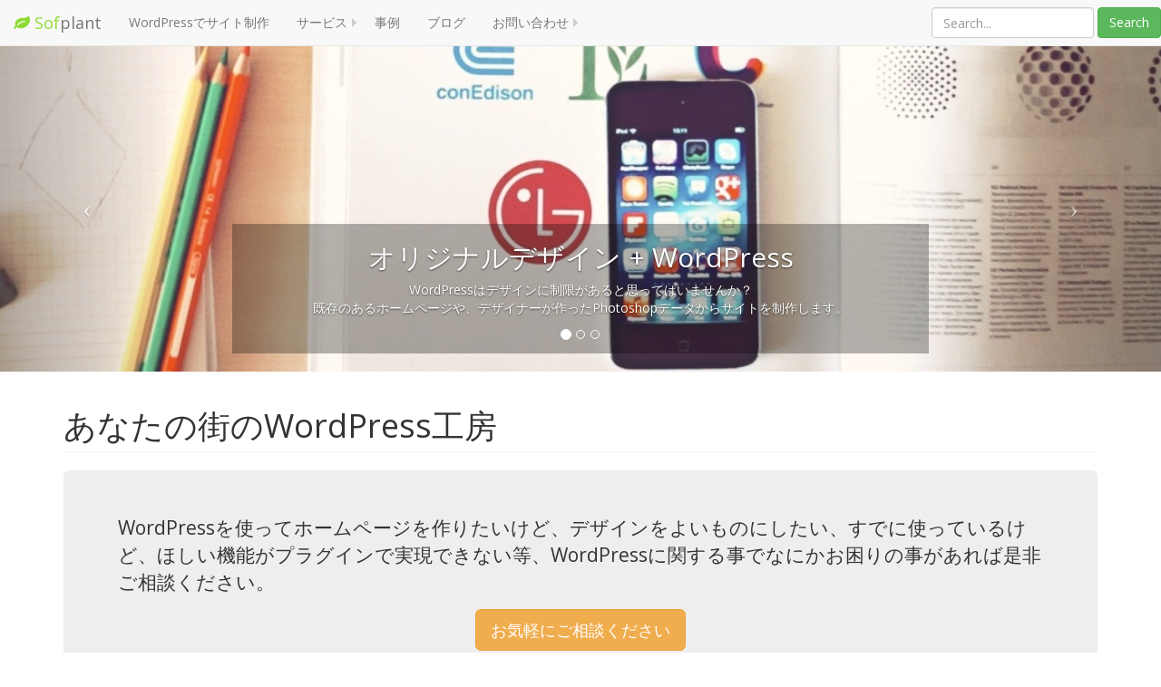

--- FILE ---
content_type: text/html; charset=UTF-8
request_url: https://www.sofplant.com/
body_size: 33925
content:
<!DOCTYPE html>
<html lang="ja" >
  <head prefix="og: http://ogp.me/ns# fb: http://ogp.me/ns/fb# website: http://ogp.me/ns/website#">
    <meta charset="UTF-8">
    <meta http-equiv="X-UA-Compatible" content="IE=edge">
    <meta name="viewport" content="width=device-width, initial-scale=1">


	
<!-- Google Tag Manager -->
<script>(function(w,d,s,l,i){w[l]=w[l]||[];w[l].push({'gtm.start':
new Date().getTime(),event:'gtm.js'});var f=d.getElementsByTagName(s)[0],
j=d.createElement(s),dl=l!='dataLayer'?'&l='+l:'';j.async=true;j.src=
'https://www.googletagmanager.com/gtm.js?id='+i+dl;f.parentNode.insertBefore(j,f);
})(window,document,'script','dataLayer','GTM-WNVXTQP');</script>
<!-- End Google Tag Manager -->

    <title>ソフプラント &#8211; WordPressでホームページ、ソフプラントのビジネスブログ制作</title>
<meta name='robots' content='max-image-preview:large' />
	<style>img:is([sizes="auto" i], [sizes^="auto," i]) { contain-intrinsic-size: 3000px 1500px }</style>
	<link rel="alternate" type="application/rss+xml" title="ソフプラント &raquo; フィード" href="https://www.sofplant.com/feed/" />
<link rel="alternate" type="application/rss+xml" title="ソフプラント &raquo; コメントフィード" href="https://www.sofplant.com/comments/feed/" />
<script type="text/javascript">
/* <![CDATA[ */
window._wpemojiSettings = {"baseUrl":"https:\/\/s.w.org\/images\/core\/emoji\/16.0.1\/72x72\/","ext":".png","svgUrl":"https:\/\/s.w.org\/images\/core\/emoji\/16.0.1\/svg\/","svgExt":".svg","source":{"concatemoji":"https:\/\/www.sofplant.com\/wp-includes\/js\/wp-emoji-release.min.js?ver=6.8.3"}};
/*! This file is auto-generated */
!function(s,n){var o,i,e;function c(e){try{var t={supportTests:e,timestamp:(new Date).valueOf()};sessionStorage.setItem(o,JSON.stringify(t))}catch(e){}}function p(e,t,n){e.clearRect(0,0,e.canvas.width,e.canvas.height),e.fillText(t,0,0);var t=new Uint32Array(e.getImageData(0,0,e.canvas.width,e.canvas.height).data),a=(e.clearRect(0,0,e.canvas.width,e.canvas.height),e.fillText(n,0,0),new Uint32Array(e.getImageData(0,0,e.canvas.width,e.canvas.height).data));return t.every(function(e,t){return e===a[t]})}function u(e,t){e.clearRect(0,0,e.canvas.width,e.canvas.height),e.fillText(t,0,0);for(var n=e.getImageData(16,16,1,1),a=0;a<n.data.length;a++)if(0!==n.data[a])return!1;return!0}function f(e,t,n,a){switch(t){case"flag":return n(e,"\ud83c\udff3\ufe0f\u200d\u26a7\ufe0f","\ud83c\udff3\ufe0f\u200b\u26a7\ufe0f")?!1:!n(e,"\ud83c\udde8\ud83c\uddf6","\ud83c\udde8\u200b\ud83c\uddf6")&&!n(e,"\ud83c\udff4\udb40\udc67\udb40\udc62\udb40\udc65\udb40\udc6e\udb40\udc67\udb40\udc7f","\ud83c\udff4\u200b\udb40\udc67\u200b\udb40\udc62\u200b\udb40\udc65\u200b\udb40\udc6e\u200b\udb40\udc67\u200b\udb40\udc7f");case"emoji":return!a(e,"\ud83e\udedf")}return!1}function g(e,t,n,a){var r="undefined"!=typeof WorkerGlobalScope&&self instanceof WorkerGlobalScope?new OffscreenCanvas(300,150):s.createElement("canvas"),o=r.getContext("2d",{willReadFrequently:!0}),i=(o.textBaseline="top",o.font="600 32px Arial",{});return e.forEach(function(e){i[e]=t(o,e,n,a)}),i}function t(e){var t=s.createElement("script");t.src=e,t.defer=!0,s.head.appendChild(t)}"undefined"!=typeof Promise&&(o="wpEmojiSettingsSupports",i=["flag","emoji"],n.supports={everything:!0,everythingExceptFlag:!0},e=new Promise(function(e){s.addEventListener("DOMContentLoaded",e,{once:!0})}),new Promise(function(t){var n=function(){try{var e=JSON.parse(sessionStorage.getItem(o));if("object"==typeof e&&"number"==typeof e.timestamp&&(new Date).valueOf()<e.timestamp+604800&&"object"==typeof e.supportTests)return e.supportTests}catch(e){}return null}();if(!n){if("undefined"!=typeof Worker&&"undefined"!=typeof OffscreenCanvas&&"undefined"!=typeof URL&&URL.createObjectURL&&"undefined"!=typeof Blob)try{var e="postMessage("+g.toString()+"("+[JSON.stringify(i),f.toString(),p.toString(),u.toString()].join(",")+"));",a=new Blob([e],{type:"text/javascript"}),r=new Worker(URL.createObjectURL(a),{name:"wpTestEmojiSupports"});return void(r.onmessage=function(e){c(n=e.data),r.terminate(),t(n)})}catch(e){}c(n=g(i,f,p,u))}t(n)}).then(function(e){for(var t in e)n.supports[t]=e[t],n.supports.everything=n.supports.everything&&n.supports[t],"flag"!==t&&(n.supports.everythingExceptFlag=n.supports.everythingExceptFlag&&n.supports[t]);n.supports.everythingExceptFlag=n.supports.everythingExceptFlag&&!n.supports.flag,n.DOMReady=!1,n.readyCallback=function(){n.DOMReady=!0}}).then(function(){return e}).then(function(){var e;n.supports.everything||(n.readyCallback(),(e=n.source||{}).concatemoji?t(e.concatemoji):e.wpemoji&&e.twemoji&&(t(e.twemoji),t(e.wpemoji)))}))}((window,document),window._wpemojiSettings);
/* ]]> */
</script>
<style id='wp-emoji-styles-inline-css' type='text/css'>

	img.wp-smiley, img.emoji {
		display: inline !important;
		border: none !important;
		box-shadow: none !important;
		height: 1em !important;
		width: 1em !important;
		margin: 0 0.07em !important;
		vertical-align: -0.1em !important;
		background: none !important;
		padding: 0 !important;
	}
</style>
<link rel='stylesheet' id='wp-block-library-css' href='https://www.sofplant.com/wp-includes/css/dist/block-library/style.min.css?ver=6.8.3' type='text/css' media='all' />
<style id='classic-theme-styles-inline-css' type='text/css'>
/*! This file is auto-generated */
.wp-block-button__link{color:#fff;background-color:#32373c;border-radius:9999px;box-shadow:none;text-decoration:none;padding:calc(.667em + 2px) calc(1.333em + 2px);font-size:1.125em}.wp-block-file__button{background:#32373c;color:#fff;text-decoration:none}
</style>
<style id='global-styles-inline-css' type='text/css'>
:root{--wp--preset--aspect-ratio--square: 1;--wp--preset--aspect-ratio--4-3: 4/3;--wp--preset--aspect-ratio--3-4: 3/4;--wp--preset--aspect-ratio--3-2: 3/2;--wp--preset--aspect-ratio--2-3: 2/3;--wp--preset--aspect-ratio--16-9: 16/9;--wp--preset--aspect-ratio--9-16: 9/16;--wp--preset--color--black: #000000;--wp--preset--color--cyan-bluish-gray: #abb8c3;--wp--preset--color--white: #ffffff;--wp--preset--color--pale-pink: #f78da7;--wp--preset--color--vivid-red: #cf2e2e;--wp--preset--color--luminous-vivid-orange: #ff6900;--wp--preset--color--luminous-vivid-amber: #fcb900;--wp--preset--color--light-green-cyan: #7bdcb5;--wp--preset--color--vivid-green-cyan: #00d084;--wp--preset--color--pale-cyan-blue: #8ed1fc;--wp--preset--color--vivid-cyan-blue: #0693e3;--wp--preset--color--vivid-purple: #9b51e0;--wp--preset--gradient--vivid-cyan-blue-to-vivid-purple: linear-gradient(135deg,rgba(6,147,227,1) 0%,rgb(155,81,224) 100%);--wp--preset--gradient--light-green-cyan-to-vivid-green-cyan: linear-gradient(135deg,rgb(122,220,180) 0%,rgb(0,208,130) 100%);--wp--preset--gradient--luminous-vivid-amber-to-luminous-vivid-orange: linear-gradient(135deg,rgba(252,185,0,1) 0%,rgba(255,105,0,1) 100%);--wp--preset--gradient--luminous-vivid-orange-to-vivid-red: linear-gradient(135deg,rgba(255,105,0,1) 0%,rgb(207,46,46) 100%);--wp--preset--gradient--very-light-gray-to-cyan-bluish-gray: linear-gradient(135deg,rgb(238,238,238) 0%,rgb(169,184,195) 100%);--wp--preset--gradient--cool-to-warm-spectrum: linear-gradient(135deg,rgb(74,234,220) 0%,rgb(151,120,209) 20%,rgb(207,42,186) 40%,rgb(238,44,130) 60%,rgb(251,105,98) 80%,rgb(254,248,76) 100%);--wp--preset--gradient--blush-light-purple: linear-gradient(135deg,rgb(255,206,236) 0%,rgb(152,150,240) 100%);--wp--preset--gradient--blush-bordeaux: linear-gradient(135deg,rgb(254,205,165) 0%,rgb(254,45,45) 50%,rgb(107,0,62) 100%);--wp--preset--gradient--luminous-dusk: linear-gradient(135deg,rgb(255,203,112) 0%,rgb(199,81,192) 50%,rgb(65,88,208) 100%);--wp--preset--gradient--pale-ocean: linear-gradient(135deg,rgb(255,245,203) 0%,rgb(182,227,212) 50%,rgb(51,167,181) 100%);--wp--preset--gradient--electric-grass: linear-gradient(135deg,rgb(202,248,128) 0%,rgb(113,206,126) 100%);--wp--preset--gradient--midnight: linear-gradient(135deg,rgb(2,3,129) 0%,rgb(40,116,252) 100%);--wp--preset--font-size--small: 13px;--wp--preset--font-size--medium: 20px;--wp--preset--font-size--large: 36px;--wp--preset--font-size--x-large: 42px;--wp--preset--spacing--20: 0.44rem;--wp--preset--spacing--30: 0.67rem;--wp--preset--spacing--40: 1rem;--wp--preset--spacing--50: 1.5rem;--wp--preset--spacing--60: 2.25rem;--wp--preset--spacing--70: 3.38rem;--wp--preset--spacing--80: 5.06rem;--wp--preset--shadow--natural: 6px 6px 9px rgba(0, 0, 0, 0.2);--wp--preset--shadow--deep: 12px 12px 50px rgba(0, 0, 0, 0.4);--wp--preset--shadow--sharp: 6px 6px 0px rgba(0, 0, 0, 0.2);--wp--preset--shadow--outlined: 6px 6px 0px -3px rgba(255, 255, 255, 1), 6px 6px rgba(0, 0, 0, 1);--wp--preset--shadow--crisp: 6px 6px 0px rgba(0, 0, 0, 1);}:where(.is-layout-flex){gap: 0.5em;}:where(.is-layout-grid){gap: 0.5em;}body .is-layout-flex{display: flex;}.is-layout-flex{flex-wrap: wrap;align-items: center;}.is-layout-flex > :is(*, div){margin: 0;}body .is-layout-grid{display: grid;}.is-layout-grid > :is(*, div){margin: 0;}:where(.wp-block-columns.is-layout-flex){gap: 2em;}:where(.wp-block-columns.is-layout-grid){gap: 2em;}:where(.wp-block-post-template.is-layout-flex){gap: 1.25em;}:where(.wp-block-post-template.is-layout-grid){gap: 1.25em;}.has-black-color{color: var(--wp--preset--color--black) !important;}.has-cyan-bluish-gray-color{color: var(--wp--preset--color--cyan-bluish-gray) !important;}.has-white-color{color: var(--wp--preset--color--white) !important;}.has-pale-pink-color{color: var(--wp--preset--color--pale-pink) !important;}.has-vivid-red-color{color: var(--wp--preset--color--vivid-red) !important;}.has-luminous-vivid-orange-color{color: var(--wp--preset--color--luminous-vivid-orange) !important;}.has-luminous-vivid-amber-color{color: var(--wp--preset--color--luminous-vivid-amber) !important;}.has-light-green-cyan-color{color: var(--wp--preset--color--light-green-cyan) !important;}.has-vivid-green-cyan-color{color: var(--wp--preset--color--vivid-green-cyan) !important;}.has-pale-cyan-blue-color{color: var(--wp--preset--color--pale-cyan-blue) !important;}.has-vivid-cyan-blue-color{color: var(--wp--preset--color--vivid-cyan-blue) !important;}.has-vivid-purple-color{color: var(--wp--preset--color--vivid-purple) !important;}.has-black-background-color{background-color: var(--wp--preset--color--black) !important;}.has-cyan-bluish-gray-background-color{background-color: var(--wp--preset--color--cyan-bluish-gray) !important;}.has-white-background-color{background-color: var(--wp--preset--color--white) !important;}.has-pale-pink-background-color{background-color: var(--wp--preset--color--pale-pink) !important;}.has-vivid-red-background-color{background-color: var(--wp--preset--color--vivid-red) !important;}.has-luminous-vivid-orange-background-color{background-color: var(--wp--preset--color--luminous-vivid-orange) !important;}.has-luminous-vivid-amber-background-color{background-color: var(--wp--preset--color--luminous-vivid-amber) !important;}.has-light-green-cyan-background-color{background-color: var(--wp--preset--color--light-green-cyan) !important;}.has-vivid-green-cyan-background-color{background-color: var(--wp--preset--color--vivid-green-cyan) !important;}.has-pale-cyan-blue-background-color{background-color: var(--wp--preset--color--pale-cyan-blue) !important;}.has-vivid-cyan-blue-background-color{background-color: var(--wp--preset--color--vivid-cyan-blue) !important;}.has-vivid-purple-background-color{background-color: var(--wp--preset--color--vivid-purple) !important;}.has-black-border-color{border-color: var(--wp--preset--color--black) !important;}.has-cyan-bluish-gray-border-color{border-color: var(--wp--preset--color--cyan-bluish-gray) !important;}.has-white-border-color{border-color: var(--wp--preset--color--white) !important;}.has-pale-pink-border-color{border-color: var(--wp--preset--color--pale-pink) !important;}.has-vivid-red-border-color{border-color: var(--wp--preset--color--vivid-red) !important;}.has-luminous-vivid-orange-border-color{border-color: var(--wp--preset--color--luminous-vivid-orange) !important;}.has-luminous-vivid-amber-border-color{border-color: var(--wp--preset--color--luminous-vivid-amber) !important;}.has-light-green-cyan-border-color{border-color: var(--wp--preset--color--light-green-cyan) !important;}.has-vivid-green-cyan-border-color{border-color: var(--wp--preset--color--vivid-green-cyan) !important;}.has-pale-cyan-blue-border-color{border-color: var(--wp--preset--color--pale-cyan-blue) !important;}.has-vivid-cyan-blue-border-color{border-color: var(--wp--preset--color--vivid-cyan-blue) !important;}.has-vivid-purple-border-color{border-color: var(--wp--preset--color--vivid-purple) !important;}.has-vivid-cyan-blue-to-vivid-purple-gradient-background{background: var(--wp--preset--gradient--vivid-cyan-blue-to-vivid-purple) !important;}.has-light-green-cyan-to-vivid-green-cyan-gradient-background{background: var(--wp--preset--gradient--light-green-cyan-to-vivid-green-cyan) !important;}.has-luminous-vivid-amber-to-luminous-vivid-orange-gradient-background{background: var(--wp--preset--gradient--luminous-vivid-amber-to-luminous-vivid-orange) !important;}.has-luminous-vivid-orange-to-vivid-red-gradient-background{background: var(--wp--preset--gradient--luminous-vivid-orange-to-vivid-red) !important;}.has-very-light-gray-to-cyan-bluish-gray-gradient-background{background: var(--wp--preset--gradient--very-light-gray-to-cyan-bluish-gray) !important;}.has-cool-to-warm-spectrum-gradient-background{background: var(--wp--preset--gradient--cool-to-warm-spectrum) !important;}.has-blush-light-purple-gradient-background{background: var(--wp--preset--gradient--blush-light-purple) !important;}.has-blush-bordeaux-gradient-background{background: var(--wp--preset--gradient--blush-bordeaux) !important;}.has-luminous-dusk-gradient-background{background: var(--wp--preset--gradient--luminous-dusk) !important;}.has-pale-ocean-gradient-background{background: var(--wp--preset--gradient--pale-ocean) !important;}.has-electric-grass-gradient-background{background: var(--wp--preset--gradient--electric-grass) !important;}.has-midnight-gradient-background{background: var(--wp--preset--gradient--midnight) !important;}.has-small-font-size{font-size: var(--wp--preset--font-size--small) !important;}.has-medium-font-size{font-size: var(--wp--preset--font-size--medium) !important;}.has-large-font-size{font-size: var(--wp--preset--font-size--large) !important;}.has-x-large-font-size{font-size: var(--wp--preset--font-size--x-large) !important;}
:where(.wp-block-post-template.is-layout-flex){gap: 1.25em;}:where(.wp-block-post-template.is-layout-grid){gap: 1.25em;}
:where(.wp-block-columns.is-layout-flex){gap: 2em;}:where(.wp-block-columns.is-layout-grid){gap: 2em;}
:root :where(.wp-block-pullquote){font-size: 1.5em;line-height: 1.6;}
</style>
<link rel='stylesheet' id='mycon-css' href='https://www.sofplant.com/wp-content/plugins/mycon/mycontact-bootstrap.css' type='text/css' media='all' />
<link rel='stylesheet' id='validationEngine-css' href='https://www.sofplant.com/wp-content/plugins/mycon/js/validationEngine.jquery.css' type='text/css' media='all' />
<link rel='stylesheet' id='bootstrap-css' href='https://www.sofplant.com/wp-content/themes/bootplant/css/bootstrap.min.css?ver=3.3.5' type='text/css' media='all' />
<link rel='stylesheet' id='modern-business-css' href='https://www.sofplant.com/wp-content/themes/bootplant/css/modern-business.css?ver=6.8.3' type='text/css' media='all' />
<link rel='stylesheet' id='font-awesome-css' href='https://www.sofplant.com/wp-content/themes/bootplant/font-awesome/css/font-awesome.min.css?ver=6.8.3' type='text/css' media='all' />
<link rel='stylesheet' id='animate-css' href='https://www.sofplant.com/wp-content/themes/bootplant/css/animate.css?ver=6.8.3' type='text/css' media='all' />
<link rel='stylesheet' id='general-style-css' href='https://www.sofplant.com/wp-content/themes/bootplant/style.css?ver=6.8.3' type='text/css' media='all' />
<script type="text/javascript" src="https://www.sofplant.com/wp-includes/js/jquery/jquery.min.js?ver=3.7.1" id="jquery-core-js"></script>
<script type="text/javascript" src="https://www.sofplant.com/wp-includes/js/jquery/jquery-migrate.min.js?ver=3.4.1" id="jquery-migrate-js"></script>
<script type="text/javascript" src="https://www.sofplant.com/wp-content/plugins/mycon/js/jquery.validationEngine.js?ver=6.8.3" id="validationEngine-js"></script>
<script type="text/javascript" src="https://www.sofplant.com/wp-content/plugins/mycon/js/jquery.validationEngine-ja.js?ver=6.8.3" id="validationEngine-ja-js"></script>
<script type="text/javascript" src="https://www.sofplant.com/wp-content/themes/bootplant/js/bootstrap.min.js?ver=3.3.5" id="bootstrap-js"></script>
<script type="text/javascript" src="https://www.sofplant.com/wp-content/themes/bootplant/js/wow.min.js?ver=6.8.3" id="wow-js"></script>
<script type="text/javascript" src="https://www.sofplant.com/wp-content/themes/bootplant/js/custom.js?ver=1.0.0" id="custom-js"></script>
<link rel="https://api.w.org/" href="https://www.sofplant.com/wp-json/" /><meta name="generator" content="WordPress 6.8.3" />
<script>
// ページ情報読み込めてからチェック項目について設定する
     jQuery(document).ready(function(){
         jQuery("#registerform").validationEngine('attach', {promptPosition: "topLeft"});
     });
</script>

<!--[if lt IE 9]>
      <script src="https://oss.maxcdn.com/html5shiv/3.7.2/html5shiv.min.js"></script>
      <script src="https://oss.maxcdn.com/respond/1.4.2/respond.min.js"></script>
<![endif]--><link rel="icon" href="https://www.sofplant.com/wp-content/uploads/2019/03/cropped-sofpicon-32x32.png" sizes="32x32" />
<link rel="icon" href="https://www.sofplant.com/wp-content/uploads/2019/03/cropped-sofpicon-192x192.png" sizes="192x192" />
<link rel="apple-touch-icon" href="https://www.sofplant.com/wp-content/uploads/2019/03/cropped-sofpicon-180x180.png" />
<meta name="msapplication-TileImage" content="https://www.sofplant.com/wp-content/uploads/2019/03/cropped-sofpicon-270x270.png" />

<script async src="https://pagead2.googlesyndication.com/pagead/js/adsbygoogle.js"></script>
<script>
  (adsbygoogle = window.adsbygoogle || []).push({
    google_ad_client: "ca-pub-1737139244800983",
    enable_page_level_ads: true
  });
</script>

    <!-- Google tag (gtag.js) -->
<script async src="https://www.googletagmanager.com/gtag/js?id=G-172DX0GDH0"></script>
<script>
  window.dataLayer = window.dataLayer || [];
  function gtag(){dataLayer.push(arguments);}
  gtag('js', new Date());

  gtag('config', 'G-172DX0GDH0');
</script>
  </head>


  
  <body class="home blog wp-theme-bootplant">

<!-- Google Tag Manager (noscript) -->
<noscript><iframe src="https://www.googletagmanager.com/ns.html?id=GTM-WNVXTQP"
height="0" width="0" style="display:none;visibility:hidden"></iframe></noscript>
<!-- End Google Tag Manager (noscript) -->

    <div id="header">
      <!-- <nav class="navbar navbar-inverse navbar-fixed-top">-->
      <nav class="navbar navbar-default navbar-fixed-top">
		<div class="navbar-header">
          <button type="button" class="navbar-toggle collapsed" data-toggle="collapse" data-target="#navbar" aria-expanded="false" aria-controls="navbar">
            <span class="sr-only">Toggle navigation</span>
            <span class="icon-bar"></span>
            <span class="icon-bar"></span>
            <span class="icon-bar"></span>
          </button>
          <span id="logo">
  <a class="navbar-brand" href="https://www.sofplant.com/">
        <span style="color: #8edb34"><i class="fa fa-leaf"></i> Sof</span>plant
      </a>
</span>
            </div>
        <div id="navbar" class="navbar-collapse collapse">
          <ul id="menu-%e3%82%b0%e3%83%ad%e3%83%bc%e3%83%90%e3%83%ab%e3%83%a1%e3%83%8b%e3%83%a5%e3%83%bc" class="nav navbar-nav"><li id="menu-item-28" class="menu-item menu-item-type-post_type menu-item-object-page menu-item-28"><a title="WordPressでサイト制作" href="https://www.sofplant.com/suitebuild-by-wordpress/">WordPressでサイト制作</a></li>
<li id="menu-item-29" class="menu-item menu-item-type-post_type menu-item-object-page menu-item-has-children menu-item-29 dropdown-submenu"><a title="サービス" href="https://www.sofplant.com/services/" class="dropdown-top" aria-haspopup="true">サービス</a><button class="dropdown-toggle">+</button>
<ul role="menu" class=" dropdown-menu">
	<li id="menu-item-96" class="menu-item menu-item-type-post_type menu-item-object-page menu-item-96"><a title="費用" href="https://www.sofplant.com/services/price/">費用</a></li>
	<li id="menu-item-97" class="menu-item menu-item-type-post_type menu-item-object-page menu-item-97"><a title="制作の流れ" href="https://www.sofplant.com/services/flow/">制作の流れ</a></li>
	<li id="menu-item-444" class="menu-item menu-item-type-post_type menu-item-object-page menu-item-444"><a title="ワードプレス安心サポート" href="https://www.sofplant.com/services/wordpress-safe-secure-support/">ワードプレス安心サポート</a></li>
</ul>
</li>
<li id="menu-item-30" class="menu-item menu-item-type-post_type menu-item-object-page menu-item-30"><a title="事例" href="https://www.sofplant.com/case/">事例</a></li>
<li id="menu-item-58" class="menu-item menu-item-type-taxonomy menu-item-object-category menu-item-58"><a title="ブログ" href="https://www.sofplant.com/category/blog/">ブログ</a></li>
<li id="menu-item-31" class="menu-item menu-item-type-post_type menu-item-object-page menu-item-has-children menu-item-31 dropdown-submenu"><a title="お問い合わせ" href="https://www.sofplant.com/contact/" class="dropdown-top" aria-haspopup="true">お問い合わせ</a><button class="dropdown-toggle">+</button>
<ul role="menu" class=" dropdown-menu">
	<li id="menu-item-126" class="menu-item menu-item-type-post_type menu-item-object-page menu-item-126"><a title="事業者概要" href="https://www.sofplant.com/contact/about-us/">事業者概要</a></li>
	<li id="menu-item-569" class="menu-item menu-item-type-post_type menu-item-object-page menu-item-569"><a title="プライバシーポリシー" href="https://www.sofplant.com/privacy/">プライバシーポリシー</a></li>
</ul>
</li>
</ul>          <form class="navbar-form navbar-right" action="https://www.sofplant.com/">
            <input type="text" name="s" class="form-control" placeholder="Search...">
	        <button type="submit" class="btn btn-success">Search</button>
          </form>
        </div>
      </nav>

    </div><!-- /.header -->
    <div class="margin" style="height: 50px;">&nbsp;</div>

<!-- Header Carousel -->
<header id="myCarousel" class="carousel slide">

<!-- Wrapper for slides -->
<div class="carousel-inner">
  <div class="item active">
    <div class="fill" style="background-image:url('https://www.sofplant.com/wp-content/uploads/2015/10/doctype-hi-res_1930x295.jpg');"></div>
    <div class="carousel-caption caption-bg">
   <h2>オリジナルデザイン + WordPress</h2>
   <p>WordPressはデザインに制限があると思ってはいませんか？<br />
既存のあるホームページや、デザイナーが作ったPhotoshopデータからサイトを制作します。</p>
    </div>
  </div>
  <div class="item ">
    <div class="fill" style="background-image:url('https://www.sofplant.com/wp-content/uploads/2015/10/photo-1414637104192-f9ab9a0ee249_1930x295.jpg');"></div>
    <div class="carousel-caption caption-bg">
   <h2>スマートフォンにも対応！</h2>
   <p>レスポンシブデザインにより、閲覧する人のデバイスを選びません。</p>
    </div>
  </div>
  <div class="item ">
    <div class="fill" style="background-image:url('https://www.sofplant.com/wp-content/uploads/2015/10/photo-1421757295538-9c80958e75b0_1930x295.jpg');"></div>
    <div class="carousel-caption caption-bg">
   <h2>管理画面から簡単に機能を追加</h2>
   <p>WordPressには大量のプラグインが公開されており、どれも無料で利用する事ができます。</p>
    </div>
  </div>
</div>
  <!-- Indicators -->
  <ol class="carousel-indicators">
    <li data-target="#myCarousel" data-slide-to="0" class="active"></li>
    <li data-target="#myCarousel" data-slide-to="1"></li>
    <li data-target="#myCarousel" data-slide-to="2"></li>
  </ol>

  <!-- Controls -->
  <a class="left carousel-control" href="#myCarousel" data-slide="prev">
    <span class="icon-prev"></span>
  </a>
  <a class="right carousel-control" href="#myCarousel" data-slide="next">
    <span class="icon-next"></span>
  </a>

</header>
  
<section class="topbox bg-white">
	  <!-- Page Content -->
      <div class="container">

		

		<div class="widget widget-contentblock">
          <h1 class="page-header">あなたの街のWordPress工房</h1>

          <div class="jumbotron">
			
			<p>
              WordPressを使ってホームページを作りたいけど、デザインをよいものにしたい、すでに使っているけど、ほしい機能がプラグインで実現できない等、WordPressに関する事でなにかお困りの事があれば是非ご相談ください。
			</p>
			
			<p class="text-center">
              <a class="btn btn-warning btn-lg" href="/contact">お気軽にご相談ください</a>
			</p>  
			
          </div> <!-- jumbotron -->

		</div>
	  </div>
	</section>

	<section class="bg-white">

	  <div class="container">
		<div class="col-lg-12">
		  <h2 class="page-header">最新情報</h2>
          
<ul><li>2025.12.30 <a href="https://www.sofplant.com/blog/info/holidays202512/">2025年～2026年 年末年始休業のお知らせ</a></li><li>2024.12.30 <a href="https://www.sofplant.com/blog/info/holidays202412/">年末年始休業のお知らせ</a></li><li>2018.12.07 <a href="https://www.sofplant.com/blog/tech/wordpress-50-back-to-classic-eiditer/">WordPress 5.0のエディタを元に戻したい</a></li><li>2017.09.18 <a href="https://www.sofplant.com/blog/tech/wp_list_pages_display-related-only/">wp_list_pagesで関連する固定ページのみを表示</a></li><li>2017.06.12 <a href="https://www.sofplant.com/blog/info/wordpress-480-release/">割と地味なアップデート？WordPress 4.8のご紹介</a></li></ul>		</div>
	  </div>
	  
	</section>
	
	<section class="topbox bg-green" style="margin-top: 30px; padding: 40px 5px;">
	  <div class="container">
		<div class="col-lg-12">
		  <div class="col-md-6">
			<div class="service-cons">
			  <i class="fa fa-wordpress" aria-hidden="true"></i>
			  <i class="fa fa-sitemap" aria-hidden="true"></i>
			  <i class="fa fa-plug" aria-hidden="true"></i>
			  <i class="fa fa-cogs" aria-hidden="true"></i>
			</div>
		  </div>
		  <div class="col-md-6">
			<h3>WordPressを利用したウェブサービス</h3>
			<p>
			  ソフプラントではWordPress（ワードプレス）基盤にサイトを構築し安価でメンテナンスのしやすい、お客様自身が管理できるサイトを制作しています。</p>
			  <ul>
				<li>WordPressでのホームページ制作</li>
				<li>WordPressベースのシステム開発・プラグイン作成</li>
				<li>バックアップ・運営サポート</li>
				<li>カスタマズ</li>
			  </ul>
			</p>
			<p class="text-center">
              <a class="btn btn-warning btn-lg" href="/services/">サービスの説明をみる</a>
			</p>  
		  </div>
		</div>
	  </div>
	</section>
	<section class="topbox bg-white">
	  <div class="container" >
		<div class="col-lg-12">
		  <h2 class="page-header">サイト制作サービス</h2>
        </div>
        <div class="col-lg-12">


		  <div class="col-md-4">
            <div class="panel panel-default">
			  <div class="panel-heading">
                <h4><i class="fa fa-fw fa-check"></i> ベーシックプラン</h4>
			  </div>
			  <div class="panel-body">
                <p>シンプル構成のホームページ。企業ブログに。</p>
                <p><span class="price">168,000<sup>円</sup></span></p>
                <p><a class="btn btn-default" href="https://www.sofplant.com/services/price/#basic">詳しくはコチラ</a></p>
			  </div>
            </div>
		  </div>
		  <div class="col-md-4">
            <div class="panel panel-default">
			  <div class="panel-heading">
                <h4><i class="fa fa-fw fa-gift"></i> ビジネスプラン</h4>
			  </div>
			  <div class="panel-body">
				<p>本格的なホームページ構築に</p>
                <p><span class="price">210,000<sup>円</sup></span></p>
				<p>
                  <a class="btn btn-default" href="https://www.sofplant.com/services/price/#basic">詳しくはコチラ</a>
				</p>
			  </div>
            </div>
		  </div>
		  <div class="col-md-4">
            <div class="panel panel-default">
			  <div class="panel-heading">
                <h4><i class="fa fa-fw fa-compass"></i> デザイン入稿プラン</h4>
			  </div>
			  <div class="panel-body">
                <p>制作会社やデザイナーの方向けのプランです。</p>
                <p><span class="price">126,000<sup>円</sup></span></p>
                <p><a class="btn btn-default" href="https://www.sofplant.com/services/price/#design">詳しくはコチラ</a></p>
			  </div>
            </div>
		  </div>

        </div>
	  </div>
	  
	  <div class="container">
        <div class="col-lg-12">
		  <h2 class="page-header">制作事例</h2>
        </div>
        <div class="row">
		  <div class="col-md-4 col-sm-6"><a href="/case/#01"><img class="img-responsive img-portfolio img-hover" src="/wp-content/uploads/2015/10/polyshop_screenshot700x450.png" alt="" />
		  </a></div>
		  <div class="col-md-4 col-sm-6"><a href="/case/#02">
			  <img class="img-responsive img-portfolio img-hover" src="/wp-content/uploads/2015/10/joshiryu_screnshot700x450.png" alt="" />
		  </a></div>
		  <div class="col-md-4 col-sm-6">&nbsp;</div>
        </div>
	  </div>
	</section>
	
<!-- Footer -->

<section  class="footer-block">
  <div class="container">
	<div class="row">
	  <div class="col-md-4">
		<ul>
		  <li><strong>Navigation</strong></li>
		  <div class="menu-%e3%83%95%e3%83%83%e3%82%bf%e3%83%bc%e5%b7%a6-container"><ul id="menu-%e3%83%95%e3%83%83%e3%82%bf%e3%83%bc%e5%b7%a6" class="menu"><li id="menu-item-219" class="menu-item menu-item-type-custom menu-item-object-custom current-menu-item current_page_item menu-item-home menu-item-219"><a href="https://www.sofplant.com/" aria-current="page">ホーム</a></li>
<li id="menu-item-220" class="menu-item menu-item-type-post_type menu-item-object-page menu-item-220"><a href="https://www.sofplant.com/suitebuild-by-wordpress/">WordPressでサイト制作</a></li>
<li id="menu-item-221" class="menu-item menu-item-type-post_type menu-item-object-page menu-item-221"><a href="https://www.sofplant.com/services/">サービス</a></li>
<li id="menu-item-222" class="menu-item menu-item-type-post_type menu-item-object-page menu-item-222"><a href="https://www.sofplant.com/case/">事例</a></li>
<li id="menu-item-224" class="menu-item menu-item-type-taxonomy menu-item-object-category menu-item-224"><a href="https://www.sofplant.com/category/blog/">ブログ</a></li>
<li id="menu-item-223" class="menu-item menu-item-type-post_type menu-item-object-page menu-item-223"><a href="https://www.sofplant.com/contact/">お問い合わせ</a></li>
<li id="menu-item-570" class="menu-item menu-item-type-post_type menu-item-object-page menu-item-570"><a href="https://www.sofplant.com/privacy/">プライバシーポリシー</a></li>
</ul></div>		</ul>
	  </div>
	  <div class="col-md-4">
		<ul>
		  <p><strong>Address</strong></p>
		  <p>
			<i class="fa fa-leaf"></i> Sofplant ソフプラント<br>
			<i class="fa fa-phone" aria-hidden="true"></i> 050-5806-6424<br>
			<i class="fa fa-map-marker" aria-hidden="true"></i> 〒183-0026 東京都府中市南町5-17-1
		  </p>
		</ul>
	  </div>
	  <div class="col-md-4">
		<ul>
		  <p><strong>Follow US</strong></p>
		  <p style="font-size: 1.3em;">
			<a href="https://www.facebook.com/sofplant-103415573083307/"><i class="fa fa-facebook-square" aria-hidden="true"></i></a> <a href="https://twitter.com/sofpl"><i class="fa fa-twitter-square" aria-hidden="true"></i></a>
		  </p>
		</ul>
	  </div>
	</div>
  </div>
</section>

<footer>
  
  <div class="container">
    <div class="col-lg-12">
	  <p>Copyright &copy; SOFPlANT 2026</p>
    </div>
  </div>
</footer>

  <script type="speculationrules">
{"prefetch":[{"source":"document","where":{"and":[{"href_matches":"\/*"},{"not":{"href_matches":["\/wp-*.php","\/wp-admin\/*","\/wp-content\/uploads\/*","\/wp-content\/*","\/wp-content\/plugins\/*","\/wp-content\/themes\/bootplant\/*","\/*\\?(.+)"]}},{"not":{"selector_matches":"a[rel~=\"nofollow\"]"}},{"not":{"selector_matches":".no-prefetch, .no-prefetch a"}}]},"eagerness":"conservative"}]}
</script>

<script>
      jQuery(function($) {
          $( "ul.nav li.dropdown" ).hover(function() {
              // you could also use this condition: $( window ).width() >= 768
              if ($(".navbar-toggle").css("display") === "none" 
                  && false === ("ontouchstart" in document)) {
                  $( ".dropdown-toggle", this ).trigger( "click" );
              }
          }, function() {
              if ($(".navbar-toggle").css("display") === "none"
                  && false === ("ontouchstart" in document)) {
                  
                  $( ".dropdown-toggle", this ).trigger( "click" );
              }
          });
      });
    </script>


<script>
  new WOW().init();
</script>


<!-- Script to Activate the Carousel -->
<script>
    jQuery(".carousel").carousel({
        interval: 5000 //changes the speed
    })
</script>




  </body>
</html>


--- FILE ---
content_type: text/html; charset=utf-8
request_url: https://www.google.com/recaptcha/api2/aframe
body_size: 266
content:
<!DOCTYPE HTML><html><head><meta http-equiv="content-type" content="text/html; charset=UTF-8"></head><body><script nonce="TUmeEGDSkmACc2dxiFLlNg">/** Anti-fraud and anti-abuse applications only. See google.com/recaptcha */ try{var clients={'sodar':'https://pagead2.googlesyndication.com/pagead/sodar?'};window.addEventListener("message",function(a){try{if(a.source===window.parent){var b=JSON.parse(a.data);var c=clients[b['id']];if(c){var d=document.createElement('img');d.src=c+b['params']+'&rc='+(localStorage.getItem("rc::a")?sessionStorage.getItem("rc::b"):"");window.document.body.appendChild(d);sessionStorage.setItem("rc::e",parseInt(sessionStorage.getItem("rc::e")||0)+1);localStorage.setItem("rc::h",'1769002423255');}}}catch(b){}});window.parent.postMessage("_grecaptcha_ready", "*");}catch(b){}</script></body></html>

--- FILE ---
content_type: text/css
request_url: https://www.sofplant.com/wp-content/plugins/mycon/mycontact-bootstrap.css
body_size: 65
content:
#cf-inquiry .form-control {
	display: initial;
	width: initial;
}

--- FILE ---
content_type: text/css
request_url: https://www.sofplant.com/wp-content/themes/bootplant/style.css?ver=6.8.3
body_size: 7854
content:
/* -*- coding: utf-8 -*- 
Theme Name: Bootplant
Author: R.Sato
Author URI: http://www.sofplant.com
Theme URI: http://www.sofplant.com/bootplant/
Version: 1.0.0
Description: sofplant
License: GNU General Public License 3.0
License URI: license.txt
Text Domain: Bootplant
*/

/* フォントを強制的にJp仕様に */
@import url(//fonts.googleapis.com/css?family=Open+Sans:400,400italic,600,600italic,700,700italic);

body{
	font-family:Avenir , "Open Sans" , "Helvetica Neue" , Helvetica , Arial , Verdana , Roboto , "游ゴシック" , "Yu Gothic" , "游ゴシック体" , "YuGothic" , "ヒラギノ角ゴ Pro W3" , "Hiragino Kaku Gothic Pro" , "Meiryo UI" , "メイリオ" , Meiryo , "ＭＳ Ｐゴシック" , "MS PGothic" , sans-serif;
	font-weight: 500;
}

/* 画面topに合わせる設定 */
.navbar-fixed-top {
    top: initial;
}

/* トップスライダーのキャッチコピー部の背景に透過黒 */
.carousel-caption.caption-bg {
    background: rgba(0, 0, 0, 0.3);
	padding-top: 0px;
}

.carousel-caption h2 {
	font-size: 20px;
}

@media (min-width: 768px) {
	.carousel-caption h2 {
		font-size: 30px;
	}
}

@media (min-width: 768px) {

	/* メニューの階層構造に対応
	 * http://stackoverflow.com/questions/18023493/bootstrap-3-dropdown-sub-menu-missing
	 */
	.dropdown-submenu {
		position: relative;
	}

	.dropdown-submenu>.dropdown-menu {
		top: 100%;
		left: 0px;
		margin-top: -6px;
		margin-left: -1px;
		-webkit-border-radius: 0 6px 6px 6px;
		-moz-border-radius: 0 6px 6px;
		border-radius: 0 6px 6px 6px;
	}

	.dropdown-submenu:hover>.dropdown-menu {
		display: block;
	}

	.dropdown-submenu>a:after {
		display: block;
		content: " ";
		float: right;
		width: 0;
		height: 0;
		border-color: transparent;
		border-style: solid;
		border-width: 5px 0 5px 5px;
		border-left-color: #cccccc;
		margin-top: 5px;
		margin-right: -10px;
	}

	.dropdown-submenu:hover>a:after {
		border-left-color: #ffffff;
	}

	.dropdown-submenu.pull-left {
		float: none;
	}

	.dropdown-submenu.pull-left>.dropdown-menu {
		left: -100%;
		margin-left: 10px;
		-webkit-border-radius: 6px 0 6px 6px;
		-moz-border-radius: 6px 0 6px 6px;
		border-radius: 6px 0 6px 6px;
	}

/* --- 階層構造対応ここまで */

}


@media (min-width: 768px) {
	.nav button.dropdown-toggle {
		display: none;
	}
}

.dropdown-toggle {
    position: absolute;
    z-index: 9;
    right: 0;
    top: 10px;
    width: 25px;
    height: 25px;
    margin: 0;
    padding: 0;
    -webkit-border-radius: 2px;
    -moz-border-radius: 2px;
    border-radius: 2px;
    background: #999999;
}

/* add 20160711 */

.service-cons {
	font-size: 80px;
	text-align: center;
}

@media (min-width: 768px) {
	.service-cons {
		margin-top: 30px;
	}
}
section.bg-green {

	background-color: #009140;
	color: #ffffff;
}

@media (max-width: 768px) {
	.jumbotron {
		padding: 18px;
		
	}
	.jumbotron p {
		font-size: 18px;
	}
}

footer p {
	margin: 0px;
}

/* Sticky Post
------------------------------*/
.sticky .entry-title {
	padding-left: 20px;
	position: relative;
}

.sticky .entry-title:after {
	content: "\f276";
	display: inline-block;
	font-family: "FontAwesome";
	font-style: normal;
	font-weight: normal;
	width: 12px;
	height: 12px;
	position: absolute;
	left: 0px;
	top: 2px;
	font-size: 22px;
	color: #aaaaaa;
}


/* WordPress caption style
------------------------------*/
.wp-caption {
	max-width: 100%;
	font-style: italic;
	line-height: 1.35;
	margin-bottom: 15px;
	margin-top: 5px;
}

.wp-caption img[class*="wp-image-"] {
	display: block;
	max-width: 100%;
}

.wp-caption .wp-caption-text {
	margin: 10px 0px;
}

.wp-caption-text,
.entry-thumbnail-caption,
.cycle-caption {
	font-style: italic;
	line-height: 1.35;
	font-size: 13px;
}

/* WordPress Gallery
------------------------------*/
.gallery {
	margin-bottom: 1.5em;
}

.gallery-item {
	display: inline-block;
	text-align: center;
	vertical-align: top;
	width: 100%;
}

.gallery-columns-2 .gallery-item {
	max-width: 50%;
}

.gallery-columns-3 .gallery-item {
	max-width: 33.33%;
}

.gallery-columns-4 .gallery-item {
	max-width: 25%;
}

.gallery-columns-5 .gallery-item {
	max-width: 20%;
}

.gallery-columns-6 .gallery-item {
	max-width: 16.66%;
}

.gallery-columns-7 .gallery-item {
	max-width: 14.28%;
}

.gallery-columns-8 .gallery-item {
	max-width: 12.5%;
}

.gallery-columns-9 .gallery-item {
	max-width: 11.11%;
}

.gallery-caption {
	display: block;
}

/*------------------------------
	2.9 Alignments
------------------------------*/
.alignleft {
	display: inline;
	float: left;
	margin-right: 3.5em;
}

.alignright {
	display: inline;
	float: right;
	margin-left: 3.5em;
}

.aligncenter {
	clear: both;
	display: block;
	margin-left: auto;
	margin-right: auto;
}

.bypostauthor {
	margin: 0;
}

/*------------------------------
	2.8 Accessibility
------------------------------*/
/* Text meant only for screen readers */
.screen-reader-text {
	clip: rect(1px, 1px, 1px, 1px);
	position: absolute !important;
}

.screen-reader-text:hover,
.screen-reader-text:active,
.screen-reader-text:focus {
	background-color: #f8f9f9;
	-webkit-border-radius: 3px;
	-moz-border-radius: 3px;
	border-radius: 3px;
	clip: auto !important;
	color: #03c4eb;
	display: block;
	height: auto;
	left: 5px;
	line-height: normal;
	padding: 17px;
	text-decoration: none;
	top: 5px;
	width: auto;
	z-index: 100000;
	/* Above WP toolbar */
}

/* add 20160816 */
.container .article {
	padding: 10px 20px;

	margin-bottom: 20px;
    background-color: #fff;
    border: 1px solid transparent;
    border-radius: 4px;
    -webkit-box-shadow: 0 1px 1px rgba(0,0,0,.05);
    box-shadow: 0 1px 1px rgba(0,0,0,.05);

	border-color: #ddd;
}

.container .article .content {
	padding: 10px 20px;
}


.article h3 {
    font-size: 22px;
    font-weight: bold;
    margin: 2em 0 2em;
    padding: .4em 0 .4em .1em;
    position: relative;
    border-bottom: 2px solid #ccc;
}

.article img {
    margin-bottom: 2.2em;
    box-sizing: content-box;
    padding: 2px;
    border: 1px solid #ddd;
}

.article h3.archive-title {
	margin: 0px 0px;
}

.article .date {
	text-align: right;
}

.lp-item {
	margin-top: 20px;
	margin-bottom: 100px;
}

.lp-item p {
	font-size: 1.2em;
}

.fa-6 {
    font-size: 19em;
}

.fa-3 {
    font-size: 16em;
}


.wp-blue {
	color: #21759b;
}

.sofp-green {
	color: #8edb34;
}

.dark-green {
	color: #009140
}

.gray {
	color: #aaa;
}

.orange {
	color: #f28b00;
}

.pink {
	color: #f26c63;
}

.jumbotron p {
	font-weight: 500;
}

.footer-block {
	color: #fff;
	background-color: #777;
	padding: 50px 20px;
}

.footer-block ul {
	margin-left: -40px;
}

.footer-block a {
	color: #fff;
}

.footer-block ul li {
	list-style: none;
}


.comment-author img {
    border-radius: 50%;
    position: absolute;
    left: 0;
}

.comment-list {
    margin-left: 0px;
	padding-left: 0px;
}


.comment-body {
    text-align: left;
    border-bottom: 1px solid rgba(0, 0, 0, 0.05);
    padding-bottom: 10px;
    position: relative;
    padding-left: 40px;
	padding-top: 8px;
}


#comments {
	border-top: 1px solid #eee;
}

.comments-title {
    font-size: 20px;
    margin-bottom: 20px;
}

#comments ul {
	list-style: none;
}


.comment-form #submit, .comment-reply-link {
    color: #fff !important;
    border-radius: 1px;
    border-width: 2px;
    border-style: solid;
    border-color: #ea4747;
    position: relative;
    background: rgba(234,71,71,0.8) !important;
}

.comment-form #submit:hover,
.comment-reply-link:hover {
	background: rgba(234,71,71,1) !important;
}


.comment-form label {
    width: 128px;
}

#comments textarea {
    width: 100%;
    margin: auto;
    margin-bottom: 20px;
    border-radius: 4px;
}


#comments h3 {
	margin: 1em 0 1em;
}

.sidebar .panel ul {
	margin-top: 10px;
}

#header .form-control {
	display: inline;
	width: auto;
}

#cf-inquiry .mark {
	color: #ff0000;
}

--- FILE ---
content_type: application/javascript; charset=utf-8
request_url: https://www.sofplant.com/wp-content/themes/bootplant/js/custom.js?ver=1.0.0
body_size: 410
content:

// menu
jQuery(function($) {
    $(window).on("load", ReLayout); 

	function ReLayout() {
		if ($( window ).width() < 768) {
			$("li.dropdown-submenu ul").removeClass('dropdown-menu');
			$("li.dropdown-submenu ul").addClass('sub-menu');
			$("li.dropdown-submenu ul").hide();
			$("li.dropdown-submenu button.dropdown-toggle").click(function() {
				$("li.dropdown-submenu ul").toggle();
			});
		}
	}
});

